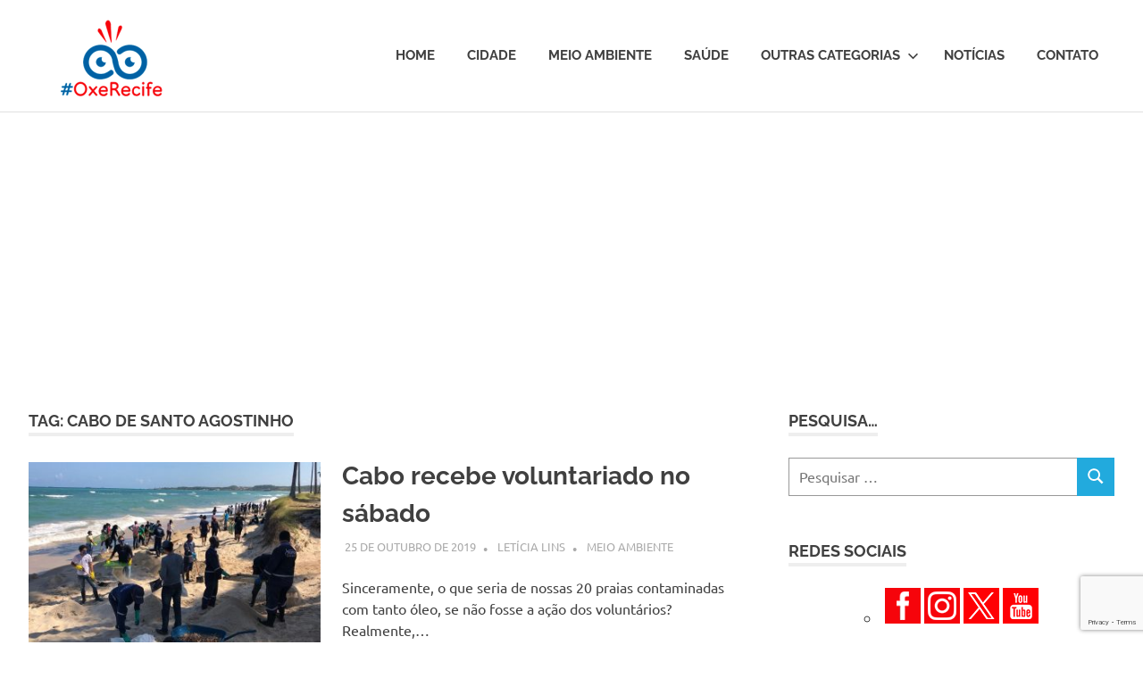

--- FILE ---
content_type: text/html; charset=utf-8
request_url: https://www.google.com/recaptcha/api2/anchor?ar=1&k=6LfxAEwqAAAAAOrXT5jxJgL-g5W0sWRG5WZZGNpW&co=aHR0cHM6Ly9veGVyZWNpZmUuY29tLmJyOjQ0Mw..&hl=en&v=PoyoqOPhxBO7pBk68S4YbpHZ&size=invisible&anchor-ms=20000&execute-ms=30000&cb=6vppbr3j2teq
body_size: 48861
content:
<!DOCTYPE HTML><html dir="ltr" lang="en"><head><meta http-equiv="Content-Type" content="text/html; charset=UTF-8">
<meta http-equiv="X-UA-Compatible" content="IE=edge">
<title>reCAPTCHA</title>
<style type="text/css">
/* cyrillic-ext */
@font-face {
  font-family: 'Roboto';
  font-style: normal;
  font-weight: 400;
  font-stretch: 100%;
  src: url(//fonts.gstatic.com/s/roboto/v48/KFO7CnqEu92Fr1ME7kSn66aGLdTylUAMa3GUBHMdazTgWw.woff2) format('woff2');
  unicode-range: U+0460-052F, U+1C80-1C8A, U+20B4, U+2DE0-2DFF, U+A640-A69F, U+FE2E-FE2F;
}
/* cyrillic */
@font-face {
  font-family: 'Roboto';
  font-style: normal;
  font-weight: 400;
  font-stretch: 100%;
  src: url(//fonts.gstatic.com/s/roboto/v48/KFO7CnqEu92Fr1ME7kSn66aGLdTylUAMa3iUBHMdazTgWw.woff2) format('woff2');
  unicode-range: U+0301, U+0400-045F, U+0490-0491, U+04B0-04B1, U+2116;
}
/* greek-ext */
@font-face {
  font-family: 'Roboto';
  font-style: normal;
  font-weight: 400;
  font-stretch: 100%;
  src: url(//fonts.gstatic.com/s/roboto/v48/KFO7CnqEu92Fr1ME7kSn66aGLdTylUAMa3CUBHMdazTgWw.woff2) format('woff2');
  unicode-range: U+1F00-1FFF;
}
/* greek */
@font-face {
  font-family: 'Roboto';
  font-style: normal;
  font-weight: 400;
  font-stretch: 100%;
  src: url(//fonts.gstatic.com/s/roboto/v48/KFO7CnqEu92Fr1ME7kSn66aGLdTylUAMa3-UBHMdazTgWw.woff2) format('woff2');
  unicode-range: U+0370-0377, U+037A-037F, U+0384-038A, U+038C, U+038E-03A1, U+03A3-03FF;
}
/* math */
@font-face {
  font-family: 'Roboto';
  font-style: normal;
  font-weight: 400;
  font-stretch: 100%;
  src: url(//fonts.gstatic.com/s/roboto/v48/KFO7CnqEu92Fr1ME7kSn66aGLdTylUAMawCUBHMdazTgWw.woff2) format('woff2');
  unicode-range: U+0302-0303, U+0305, U+0307-0308, U+0310, U+0312, U+0315, U+031A, U+0326-0327, U+032C, U+032F-0330, U+0332-0333, U+0338, U+033A, U+0346, U+034D, U+0391-03A1, U+03A3-03A9, U+03B1-03C9, U+03D1, U+03D5-03D6, U+03F0-03F1, U+03F4-03F5, U+2016-2017, U+2034-2038, U+203C, U+2040, U+2043, U+2047, U+2050, U+2057, U+205F, U+2070-2071, U+2074-208E, U+2090-209C, U+20D0-20DC, U+20E1, U+20E5-20EF, U+2100-2112, U+2114-2115, U+2117-2121, U+2123-214F, U+2190, U+2192, U+2194-21AE, U+21B0-21E5, U+21F1-21F2, U+21F4-2211, U+2213-2214, U+2216-22FF, U+2308-230B, U+2310, U+2319, U+231C-2321, U+2336-237A, U+237C, U+2395, U+239B-23B7, U+23D0, U+23DC-23E1, U+2474-2475, U+25AF, U+25B3, U+25B7, U+25BD, U+25C1, U+25CA, U+25CC, U+25FB, U+266D-266F, U+27C0-27FF, U+2900-2AFF, U+2B0E-2B11, U+2B30-2B4C, U+2BFE, U+3030, U+FF5B, U+FF5D, U+1D400-1D7FF, U+1EE00-1EEFF;
}
/* symbols */
@font-face {
  font-family: 'Roboto';
  font-style: normal;
  font-weight: 400;
  font-stretch: 100%;
  src: url(//fonts.gstatic.com/s/roboto/v48/KFO7CnqEu92Fr1ME7kSn66aGLdTylUAMaxKUBHMdazTgWw.woff2) format('woff2');
  unicode-range: U+0001-000C, U+000E-001F, U+007F-009F, U+20DD-20E0, U+20E2-20E4, U+2150-218F, U+2190, U+2192, U+2194-2199, U+21AF, U+21E6-21F0, U+21F3, U+2218-2219, U+2299, U+22C4-22C6, U+2300-243F, U+2440-244A, U+2460-24FF, U+25A0-27BF, U+2800-28FF, U+2921-2922, U+2981, U+29BF, U+29EB, U+2B00-2BFF, U+4DC0-4DFF, U+FFF9-FFFB, U+10140-1018E, U+10190-1019C, U+101A0, U+101D0-101FD, U+102E0-102FB, U+10E60-10E7E, U+1D2C0-1D2D3, U+1D2E0-1D37F, U+1F000-1F0FF, U+1F100-1F1AD, U+1F1E6-1F1FF, U+1F30D-1F30F, U+1F315, U+1F31C, U+1F31E, U+1F320-1F32C, U+1F336, U+1F378, U+1F37D, U+1F382, U+1F393-1F39F, U+1F3A7-1F3A8, U+1F3AC-1F3AF, U+1F3C2, U+1F3C4-1F3C6, U+1F3CA-1F3CE, U+1F3D4-1F3E0, U+1F3ED, U+1F3F1-1F3F3, U+1F3F5-1F3F7, U+1F408, U+1F415, U+1F41F, U+1F426, U+1F43F, U+1F441-1F442, U+1F444, U+1F446-1F449, U+1F44C-1F44E, U+1F453, U+1F46A, U+1F47D, U+1F4A3, U+1F4B0, U+1F4B3, U+1F4B9, U+1F4BB, U+1F4BF, U+1F4C8-1F4CB, U+1F4D6, U+1F4DA, U+1F4DF, U+1F4E3-1F4E6, U+1F4EA-1F4ED, U+1F4F7, U+1F4F9-1F4FB, U+1F4FD-1F4FE, U+1F503, U+1F507-1F50B, U+1F50D, U+1F512-1F513, U+1F53E-1F54A, U+1F54F-1F5FA, U+1F610, U+1F650-1F67F, U+1F687, U+1F68D, U+1F691, U+1F694, U+1F698, U+1F6AD, U+1F6B2, U+1F6B9-1F6BA, U+1F6BC, U+1F6C6-1F6CF, U+1F6D3-1F6D7, U+1F6E0-1F6EA, U+1F6F0-1F6F3, U+1F6F7-1F6FC, U+1F700-1F7FF, U+1F800-1F80B, U+1F810-1F847, U+1F850-1F859, U+1F860-1F887, U+1F890-1F8AD, U+1F8B0-1F8BB, U+1F8C0-1F8C1, U+1F900-1F90B, U+1F93B, U+1F946, U+1F984, U+1F996, U+1F9E9, U+1FA00-1FA6F, U+1FA70-1FA7C, U+1FA80-1FA89, U+1FA8F-1FAC6, U+1FACE-1FADC, U+1FADF-1FAE9, U+1FAF0-1FAF8, U+1FB00-1FBFF;
}
/* vietnamese */
@font-face {
  font-family: 'Roboto';
  font-style: normal;
  font-weight: 400;
  font-stretch: 100%;
  src: url(//fonts.gstatic.com/s/roboto/v48/KFO7CnqEu92Fr1ME7kSn66aGLdTylUAMa3OUBHMdazTgWw.woff2) format('woff2');
  unicode-range: U+0102-0103, U+0110-0111, U+0128-0129, U+0168-0169, U+01A0-01A1, U+01AF-01B0, U+0300-0301, U+0303-0304, U+0308-0309, U+0323, U+0329, U+1EA0-1EF9, U+20AB;
}
/* latin-ext */
@font-face {
  font-family: 'Roboto';
  font-style: normal;
  font-weight: 400;
  font-stretch: 100%;
  src: url(//fonts.gstatic.com/s/roboto/v48/KFO7CnqEu92Fr1ME7kSn66aGLdTylUAMa3KUBHMdazTgWw.woff2) format('woff2');
  unicode-range: U+0100-02BA, U+02BD-02C5, U+02C7-02CC, U+02CE-02D7, U+02DD-02FF, U+0304, U+0308, U+0329, U+1D00-1DBF, U+1E00-1E9F, U+1EF2-1EFF, U+2020, U+20A0-20AB, U+20AD-20C0, U+2113, U+2C60-2C7F, U+A720-A7FF;
}
/* latin */
@font-face {
  font-family: 'Roboto';
  font-style: normal;
  font-weight: 400;
  font-stretch: 100%;
  src: url(//fonts.gstatic.com/s/roboto/v48/KFO7CnqEu92Fr1ME7kSn66aGLdTylUAMa3yUBHMdazQ.woff2) format('woff2');
  unicode-range: U+0000-00FF, U+0131, U+0152-0153, U+02BB-02BC, U+02C6, U+02DA, U+02DC, U+0304, U+0308, U+0329, U+2000-206F, U+20AC, U+2122, U+2191, U+2193, U+2212, U+2215, U+FEFF, U+FFFD;
}
/* cyrillic-ext */
@font-face {
  font-family: 'Roboto';
  font-style: normal;
  font-weight: 500;
  font-stretch: 100%;
  src: url(//fonts.gstatic.com/s/roboto/v48/KFO7CnqEu92Fr1ME7kSn66aGLdTylUAMa3GUBHMdazTgWw.woff2) format('woff2');
  unicode-range: U+0460-052F, U+1C80-1C8A, U+20B4, U+2DE0-2DFF, U+A640-A69F, U+FE2E-FE2F;
}
/* cyrillic */
@font-face {
  font-family: 'Roboto';
  font-style: normal;
  font-weight: 500;
  font-stretch: 100%;
  src: url(//fonts.gstatic.com/s/roboto/v48/KFO7CnqEu92Fr1ME7kSn66aGLdTylUAMa3iUBHMdazTgWw.woff2) format('woff2');
  unicode-range: U+0301, U+0400-045F, U+0490-0491, U+04B0-04B1, U+2116;
}
/* greek-ext */
@font-face {
  font-family: 'Roboto';
  font-style: normal;
  font-weight: 500;
  font-stretch: 100%;
  src: url(//fonts.gstatic.com/s/roboto/v48/KFO7CnqEu92Fr1ME7kSn66aGLdTylUAMa3CUBHMdazTgWw.woff2) format('woff2');
  unicode-range: U+1F00-1FFF;
}
/* greek */
@font-face {
  font-family: 'Roboto';
  font-style: normal;
  font-weight: 500;
  font-stretch: 100%;
  src: url(//fonts.gstatic.com/s/roboto/v48/KFO7CnqEu92Fr1ME7kSn66aGLdTylUAMa3-UBHMdazTgWw.woff2) format('woff2');
  unicode-range: U+0370-0377, U+037A-037F, U+0384-038A, U+038C, U+038E-03A1, U+03A3-03FF;
}
/* math */
@font-face {
  font-family: 'Roboto';
  font-style: normal;
  font-weight: 500;
  font-stretch: 100%;
  src: url(//fonts.gstatic.com/s/roboto/v48/KFO7CnqEu92Fr1ME7kSn66aGLdTylUAMawCUBHMdazTgWw.woff2) format('woff2');
  unicode-range: U+0302-0303, U+0305, U+0307-0308, U+0310, U+0312, U+0315, U+031A, U+0326-0327, U+032C, U+032F-0330, U+0332-0333, U+0338, U+033A, U+0346, U+034D, U+0391-03A1, U+03A3-03A9, U+03B1-03C9, U+03D1, U+03D5-03D6, U+03F0-03F1, U+03F4-03F5, U+2016-2017, U+2034-2038, U+203C, U+2040, U+2043, U+2047, U+2050, U+2057, U+205F, U+2070-2071, U+2074-208E, U+2090-209C, U+20D0-20DC, U+20E1, U+20E5-20EF, U+2100-2112, U+2114-2115, U+2117-2121, U+2123-214F, U+2190, U+2192, U+2194-21AE, U+21B0-21E5, U+21F1-21F2, U+21F4-2211, U+2213-2214, U+2216-22FF, U+2308-230B, U+2310, U+2319, U+231C-2321, U+2336-237A, U+237C, U+2395, U+239B-23B7, U+23D0, U+23DC-23E1, U+2474-2475, U+25AF, U+25B3, U+25B7, U+25BD, U+25C1, U+25CA, U+25CC, U+25FB, U+266D-266F, U+27C0-27FF, U+2900-2AFF, U+2B0E-2B11, U+2B30-2B4C, U+2BFE, U+3030, U+FF5B, U+FF5D, U+1D400-1D7FF, U+1EE00-1EEFF;
}
/* symbols */
@font-face {
  font-family: 'Roboto';
  font-style: normal;
  font-weight: 500;
  font-stretch: 100%;
  src: url(//fonts.gstatic.com/s/roboto/v48/KFO7CnqEu92Fr1ME7kSn66aGLdTylUAMaxKUBHMdazTgWw.woff2) format('woff2');
  unicode-range: U+0001-000C, U+000E-001F, U+007F-009F, U+20DD-20E0, U+20E2-20E4, U+2150-218F, U+2190, U+2192, U+2194-2199, U+21AF, U+21E6-21F0, U+21F3, U+2218-2219, U+2299, U+22C4-22C6, U+2300-243F, U+2440-244A, U+2460-24FF, U+25A0-27BF, U+2800-28FF, U+2921-2922, U+2981, U+29BF, U+29EB, U+2B00-2BFF, U+4DC0-4DFF, U+FFF9-FFFB, U+10140-1018E, U+10190-1019C, U+101A0, U+101D0-101FD, U+102E0-102FB, U+10E60-10E7E, U+1D2C0-1D2D3, U+1D2E0-1D37F, U+1F000-1F0FF, U+1F100-1F1AD, U+1F1E6-1F1FF, U+1F30D-1F30F, U+1F315, U+1F31C, U+1F31E, U+1F320-1F32C, U+1F336, U+1F378, U+1F37D, U+1F382, U+1F393-1F39F, U+1F3A7-1F3A8, U+1F3AC-1F3AF, U+1F3C2, U+1F3C4-1F3C6, U+1F3CA-1F3CE, U+1F3D4-1F3E0, U+1F3ED, U+1F3F1-1F3F3, U+1F3F5-1F3F7, U+1F408, U+1F415, U+1F41F, U+1F426, U+1F43F, U+1F441-1F442, U+1F444, U+1F446-1F449, U+1F44C-1F44E, U+1F453, U+1F46A, U+1F47D, U+1F4A3, U+1F4B0, U+1F4B3, U+1F4B9, U+1F4BB, U+1F4BF, U+1F4C8-1F4CB, U+1F4D6, U+1F4DA, U+1F4DF, U+1F4E3-1F4E6, U+1F4EA-1F4ED, U+1F4F7, U+1F4F9-1F4FB, U+1F4FD-1F4FE, U+1F503, U+1F507-1F50B, U+1F50D, U+1F512-1F513, U+1F53E-1F54A, U+1F54F-1F5FA, U+1F610, U+1F650-1F67F, U+1F687, U+1F68D, U+1F691, U+1F694, U+1F698, U+1F6AD, U+1F6B2, U+1F6B9-1F6BA, U+1F6BC, U+1F6C6-1F6CF, U+1F6D3-1F6D7, U+1F6E0-1F6EA, U+1F6F0-1F6F3, U+1F6F7-1F6FC, U+1F700-1F7FF, U+1F800-1F80B, U+1F810-1F847, U+1F850-1F859, U+1F860-1F887, U+1F890-1F8AD, U+1F8B0-1F8BB, U+1F8C0-1F8C1, U+1F900-1F90B, U+1F93B, U+1F946, U+1F984, U+1F996, U+1F9E9, U+1FA00-1FA6F, U+1FA70-1FA7C, U+1FA80-1FA89, U+1FA8F-1FAC6, U+1FACE-1FADC, U+1FADF-1FAE9, U+1FAF0-1FAF8, U+1FB00-1FBFF;
}
/* vietnamese */
@font-face {
  font-family: 'Roboto';
  font-style: normal;
  font-weight: 500;
  font-stretch: 100%;
  src: url(//fonts.gstatic.com/s/roboto/v48/KFO7CnqEu92Fr1ME7kSn66aGLdTylUAMa3OUBHMdazTgWw.woff2) format('woff2');
  unicode-range: U+0102-0103, U+0110-0111, U+0128-0129, U+0168-0169, U+01A0-01A1, U+01AF-01B0, U+0300-0301, U+0303-0304, U+0308-0309, U+0323, U+0329, U+1EA0-1EF9, U+20AB;
}
/* latin-ext */
@font-face {
  font-family: 'Roboto';
  font-style: normal;
  font-weight: 500;
  font-stretch: 100%;
  src: url(//fonts.gstatic.com/s/roboto/v48/KFO7CnqEu92Fr1ME7kSn66aGLdTylUAMa3KUBHMdazTgWw.woff2) format('woff2');
  unicode-range: U+0100-02BA, U+02BD-02C5, U+02C7-02CC, U+02CE-02D7, U+02DD-02FF, U+0304, U+0308, U+0329, U+1D00-1DBF, U+1E00-1E9F, U+1EF2-1EFF, U+2020, U+20A0-20AB, U+20AD-20C0, U+2113, U+2C60-2C7F, U+A720-A7FF;
}
/* latin */
@font-face {
  font-family: 'Roboto';
  font-style: normal;
  font-weight: 500;
  font-stretch: 100%;
  src: url(//fonts.gstatic.com/s/roboto/v48/KFO7CnqEu92Fr1ME7kSn66aGLdTylUAMa3yUBHMdazQ.woff2) format('woff2');
  unicode-range: U+0000-00FF, U+0131, U+0152-0153, U+02BB-02BC, U+02C6, U+02DA, U+02DC, U+0304, U+0308, U+0329, U+2000-206F, U+20AC, U+2122, U+2191, U+2193, U+2212, U+2215, U+FEFF, U+FFFD;
}
/* cyrillic-ext */
@font-face {
  font-family: 'Roboto';
  font-style: normal;
  font-weight: 900;
  font-stretch: 100%;
  src: url(//fonts.gstatic.com/s/roboto/v48/KFO7CnqEu92Fr1ME7kSn66aGLdTylUAMa3GUBHMdazTgWw.woff2) format('woff2');
  unicode-range: U+0460-052F, U+1C80-1C8A, U+20B4, U+2DE0-2DFF, U+A640-A69F, U+FE2E-FE2F;
}
/* cyrillic */
@font-face {
  font-family: 'Roboto';
  font-style: normal;
  font-weight: 900;
  font-stretch: 100%;
  src: url(//fonts.gstatic.com/s/roboto/v48/KFO7CnqEu92Fr1ME7kSn66aGLdTylUAMa3iUBHMdazTgWw.woff2) format('woff2');
  unicode-range: U+0301, U+0400-045F, U+0490-0491, U+04B0-04B1, U+2116;
}
/* greek-ext */
@font-face {
  font-family: 'Roboto';
  font-style: normal;
  font-weight: 900;
  font-stretch: 100%;
  src: url(//fonts.gstatic.com/s/roboto/v48/KFO7CnqEu92Fr1ME7kSn66aGLdTylUAMa3CUBHMdazTgWw.woff2) format('woff2');
  unicode-range: U+1F00-1FFF;
}
/* greek */
@font-face {
  font-family: 'Roboto';
  font-style: normal;
  font-weight: 900;
  font-stretch: 100%;
  src: url(//fonts.gstatic.com/s/roboto/v48/KFO7CnqEu92Fr1ME7kSn66aGLdTylUAMa3-UBHMdazTgWw.woff2) format('woff2');
  unicode-range: U+0370-0377, U+037A-037F, U+0384-038A, U+038C, U+038E-03A1, U+03A3-03FF;
}
/* math */
@font-face {
  font-family: 'Roboto';
  font-style: normal;
  font-weight: 900;
  font-stretch: 100%;
  src: url(//fonts.gstatic.com/s/roboto/v48/KFO7CnqEu92Fr1ME7kSn66aGLdTylUAMawCUBHMdazTgWw.woff2) format('woff2');
  unicode-range: U+0302-0303, U+0305, U+0307-0308, U+0310, U+0312, U+0315, U+031A, U+0326-0327, U+032C, U+032F-0330, U+0332-0333, U+0338, U+033A, U+0346, U+034D, U+0391-03A1, U+03A3-03A9, U+03B1-03C9, U+03D1, U+03D5-03D6, U+03F0-03F1, U+03F4-03F5, U+2016-2017, U+2034-2038, U+203C, U+2040, U+2043, U+2047, U+2050, U+2057, U+205F, U+2070-2071, U+2074-208E, U+2090-209C, U+20D0-20DC, U+20E1, U+20E5-20EF, U+2100-2112, U+2114-2115, U+2117-2121, U+2123-214F, U+2190, U+2192, U+2194-21AE, U+21B0-21E5, U+21F1-21F2, U+21F4-2211, U+2213-2214, U+2216-22FF, U+2308-230B, U+2310, U+2319, U+231C-2321, U+2336-237A, U+237C, U+2395, U+239B-23B7, U+23D0, U+23DC-23E1, U+2474-2475, U+25AF, U+25B3, U+25B7, U+25BD, U+25C1, U+25CA, U+25CC, U+25FB, U+266D-266F, U+27C0-27FF, U+2900-2AFF, U+2B0E-2B11, U+2B30-2B4C, U+2BFE, U+3030, U+FF5B, U+FF5D, U+1D400-1D7FF, U+1EE00-1EEFF;
}
/* symbols */
@font-face {
  font-family: 'Roboto';
  font-style: normal;
  font-weight: 900;
  font-stretch: 100%;
  src: url(//fonts.gstatic.com/s/roboto/v48/KFO7CnqEu92Fr1ME7kSn66aGLdTylUAMaxKUBHMdazTgWw.woff2) format('woff2');
  unicode-range: U+0001-000C, U+000E-001F, U+007F-009F, U+20DD-20E0, U+20E2-20E4, U+2150-218F, U+2190, U+2192, U+2194-2199, U+21AF, U+21E6-21F0, U+21F3, U+2218-2219, U+2299, U+22C4-22C6, U+2300-243F, U+2440-244A, U+2460-24FF, U+25A0-27BF, U+2800-28FF, U+2921-2922, U+2981, U+29BF, U+29EB, U+2B00-2BFF, U+4DC0-4DFF, U+FFF9-FFFB, U+10140-1018E, U+10190-1019C, U+101A0, U+101D0-101FD, U+102E0-102FB, U+10E60-10E7E, U+1D2C0-1D2D3, U+1D2E0-1D37F, U+1F000-1F0FF, U+1F100-1F1AD, U+1F1E6-1F1FF, U+1F30D-1F30F, U+1F315, U+1F31C, U+1F31E, U+1F320-1F32C, U+1F336, U+1F378, U+1F37D, U+1F382, U+1F393-1F39F, U+1F3A7-1F3A8, U+1F3AC-1F3AF, U+1F3C2, U+1F3C4-1F3C6, U+1F3CA-1F3CE, U+1F3D4-1F3E0, U+1F3ED, U+1F3F1-1F3F3, U+1F3F5-1F3F7, U+1F408, U+1F415, U+1F41F, U+1F426, U+1F43F, U+1F441-1F442, U+1F444, U+1F446-1F449, U+1F44C-1F44E, U+1F453, U+1F46A, U+1F47D, U+1F4A3, U+1F4B0, U+1F4B3, U+1F4B9, U+1F4BB, U+1F4BF, U+1F4C8-1F4CB, U+1F4D6, U+1F4DA, U+1F4DF, U+1F4E3-1F4E6, U+1F4EA-1F4ED, U+1F4F7, U+1F4F9-1F4FB, U+1F4FD-1F4FE, U+1F503, U+1F507-1F50B, U+1F50D, U+1F512-1F513, U+1F53E-1F54A, U+1F54F-1F5FA, U+1F610, U+1F650-1F67F, U+1F687, U+1F68D, U+1F691, U+1F694, U+1F698, U+1F6AD, U+1F6B2, U+1F6B9-1F6BA, U+1F6BC, U+1F6C6-1F6CF, U+1F6D3-1F6D7, U+1F6E0-1F6EA, U+1F6F0-1F6F3, U+1F6F7-1F6FC, U+1F700-1F7FF, U+1F800-1F80B, U+1F810-1F847, U+1F850-1F859, U+1F860-1F887, U+1F890-1F8AD, U+1F8B0-1F8BB, U+1F8C0-1F8C1, U+1F900-1F90B, U+1F93B, U+1F946, U+1F984, U+1F996, U+1F9E9, U+1FA00-1FA6F, U+1FA70-1FA7C, U+1FA80-1FA89, U+1FA8F-1FAC6, U+1FACE-1FADC, U+1FADF-1FAE9, U+1FAF0-1FAF8, U+1FB00-1FBFF;
}
/* vietnamese */
@font-face {
  font-family: 'Roboto';
  font-style: normal;
  font-weight: 900;
  font-stretch: 100%;
  src: url(//fonts.gstatic.com/s/roboto/v48/KFO7CnqEu92Fr1ME7kSn66aGLdTylUAMa3OUBHMdazTgWw.woff2) format('woff2');
  unicode-range: U+0102-0103, U+0110-0111, U+0128-0129, U+0168-0169, U+01A0-01A1, U+01AF-01B0, U+0300-0301, U+0303-0304, U+0308-0309, U+0323, U+0329, U+1EA0-1EF9, U+20AB;
}
/* latin-ext */
@font-face {
  font-family: 'Roboto';
  font-style: normal;
  font-weight: 900;
  font-stretch: 100%;
  src: url(//fonts.gstatic.com/s/roboto/v48/KFO7CnqEu92Fr1ME7kSn66aGLdTylUAMa3KUBHMdazTgWw.woff2) format('woff2');
  unicode-range: U+0100-02BA, U+02BD-02C5, U+02C7-02CC, U+02CE-02D7, U+02DD-02FF, U+0304, U+0308, U+0329, U+1D00-1DBF, U+1E00-1E9F, U+1EF2-1EFF, U+2020, U+20A0-20AB, U+20AD-20C0, U+2113, U+2C60-2C7F, U+A720-A7FF;
}
/* latin */
@font-face {
  font-family: 'Roboto';
  font-style: normal;
  font-weight: 900;
  font-stretch: 100%;
  src: url(//fonts.gstatic.com/s/roboto/v48/KFO7CnqEu92Fr1ME7kSn66aGLdTylUAMa3yUBHMdazQ.woff2) format('woff2');
  unicode-range: U+0000-00FF, U+0131, U+0152-0153, U+02BB-02BC, U+02C6, U+02DA, U+02DC, U+0304, U+0308, U+0329, U+2000-206F, U+20AC, U+2122, U+2191, U+2193, U+2212, U+2215, U+FEFF, U+FFFD;
}

</style>
<link rel="stylesheet" type="text/css" href="https://www.gstatic.com/recaptcha/releases/PoyoqOPhxBO7pBk68S4YbpHZ/styles__ltr.css">
<script nonce="gAs1V5PpYNACfbWo_l2qgQ" type="text/javascript">window['__recaptcha_api'] = 'https://www.google.com/recaptcha/api2/';</script>
<script type="text/javascript" src="https://www.gstatic.com/recaptcha/releases/PoyoqOPhxBO7pBk68S4YbpHZ/recaptcha__en.js" nonce="gAs1V5PpYNACfbWo_l2qgQ">
      
    </script></head>
<body><div id="rc-anchor-alert" class="rc-anchor-alert"></div>
<input type="hidden" id="recaptcha-token" value="[base64]">
<script type="text/javascript" nonce="gAs1V5PpYNACfbWo_l2qgQ">
      recaptcha.anchor.Main.init("[\x22ainput\x22,[\x22bgdata\x22,\x22\x22,\[base64]/[base64]/[base64]/ZyhXLGgpOnEoW04sMjEsbF0sVywwKSxoKSxmYWxzZSxmYWxzZSl9Y2F0Y2goayl7RygzNTgsVyk/[base64]/[base64]/[base64]/[base64]/[base64]/[base64]/[base64]/bmV3IEJbT10oRFswXSk6dz09Mj9uZXcgQltPXShEWzBdLERbMV0pOnc9PTM/bmV3IEJbT10oRFswXSxEWzFdLERbMl0pOnc9PTQ/[base64]/[base64]/[base64]/[base64]/[base64]\\u003d\x22,\[base64]\\u003d\\u003d\x22,\x22DSPCpkMPwpbCj8KHfcKCIG7CjsKGwp48w43DmzRLwo9SIgbCmUnCgDZAwqsBwrxdw5ZHYEXCh8Kgw6MDXgxsaH4AbnxRdsOEWAISw5N1w5/CucO9wrlIAGN8w7MHLB9PwovDq8OiJ1TCgXBqCsKyRlpoccOnw67DmcOswpw5FMKMT3YjFsK3UsOfwogPQMKbRzbCs8KdwrTDqsOgJ8O5dwTDm8Kmw4bCiyXDscKlw5dhw4oDwqvDmsKfw6AHLD8weMKfw54dw6/ClAMYwq44Q8Oyw78YwqwXLMOUWcKkw6bDoMKWS8KMwrABw7fDgcK9MiYjL8K5HhLCj8O8wrhPw55Fwqokwq7DrsO2QcKXw5DCscKLwq0xU3TDkcKNw6jCq8KMFBNsw7DDocKZPUHCrMObwpbDvcOpw6XCgsOuw402w7/[base64]/DpsOXwrwSRjjDhhwJG8OwSsORw4UTwrrCpMOhK8ORw7fDq2bDsSrCslbCtHvDrsKSBFnDqQpnMUDChsOnwpnDl8Klwq/CoMONwprDkCVHeCx8wrHDrxlkc2oSGkspUsOxwobClRE3wo/Dnz1YwrBHRMKeHsOrwqXChcOpRgnDn8KHEVI+wq3DicOHUxkFw49fWcOqwp3Dl8ODwqc7w7Frw5/Cl8KkIMO0K1gyLcOkwpszwrDCucKATMOXwrfDjHzDtsK7dcKiUcK0w45Lw4XDhQ5Aw5LDnsO0w73DklHClMONdsK6OH9UMwoFZxNrw4toc8KGIMO2w4DClsOBw7PDqwnDvsKuAlnCsELCtsOKwrR0GwEwwr10w6VSw43CscOxw6rDu8KZdsOiE3UVw5gQwrZ2wrQNw7/DpsOxbRzCjsKNfmnCtgzDswrDvcOPwqLCsMOne8KyR8O+w78pP8OtG8KAw4MORGbDo17Dn8Ojw53Di3ICN8Kjw7wGQ1sTXzMQw6HCq1jCn3IwPnzDqULCj8Kkw6HDhcOGw6/CoXhlwr7DsEHDocOdw57DvnV6w7VYIsOyw7LCl0kOwo/DtMKKw6pJwofDrlXDpk3DuFXCisOfwo/[base64]/CisKIejc+c8Oaw5vDj8OgHWRLwqfDoz7DscKVwqvCv8Kgw48BwpfCuyAUw597wr1Ew50WZS7CisK1woMWwqR4AHg6w4YsAcO/w5fDjQ1zEcO2esKSG8KTw6fDucOZIMKacsO0w5HCpw/[base64]/ChiYpZMKbFDVsZVXCn8K1GRIgwp3Dh8OeOcOOw7rClToMJsKPYMKFw6HCq3AKBkvCijttb8KlE8K2w6xTJkHCu8OfDAVBYxx7aGZAVsOFIG3Cmx/DjVszwrrCiHFuw6NgwrrClkvDuClhKWDDv8K0ZE7DjzMpwpvDmhrCqcOSVcKhETh3wrTDsgjCskNwwqPCo8KRCsOGEcKdwqrDpMKuYGVta0rCg8OkRAXDqcKgSsK3ScKYEDjCqnBrwpTCgC/CmwXDuzUGwrvDq8KlwpbDimJmRsKYw5hlK1M7wp4Ow5J0AcO0wqJzwqoJIlMgwpNbRsKvw4XDkcOjw7ZxM8O6w7TCkcOWw7B4TCPCqcKmFsKdTg7CnCkWwpTCqB3CrQMBwpnDlMOCVcK/HBXDmsK1w5A5ccOuw7/[base64]/Z8KXYlfDvcKZREjDlMKpw55qBF91KMOPM8KJGj95EXPDukbCsA88w6bDqsKgwoNIcQDCrWtwP8K/w7/CnAPCikPCgsKqUMKiwpgONsKRFUoRw7xrCMOtOT1PwpfDh0YbUkUFw5PDjkIEwoITw54yUXQ3esKXw5Byw4VBc8Kjw7QOHsKrLsKFABrDnsOUTx1sw4zCp8ObUiosEx7Dm8ODw7V7Cxwnw7YawrTDpsKDSsOmw6kXw6nDjlXDq8O2wprDu8OZcsOaGsOTw7/DhMKFbsKdasKiwpTDnWPDoH/Ci2RtPxHDpsOnwo/[base64]/CqsKNWMOLwoDDvF/Chm3CgsOxwqQ+aTVxw60HCMKOMsOSwpTDjnkxO8KQwppPc8OEwoXDog3DjU7Cmh4iU8Osw4EawrtCwqBRKkDCuMOIfX9rO8KlT24EwoshP2rCh8KAwos/UMKQwpU1wojCmsKUw6ARwqDCsjLDlMKowrs9w7XCicKwwqxhwpcZcsKoOMKhLDZzwr3Dn8K+wqfCsEjDnUMNwpLDlzoya8KCXWIlw6BcwpQMDE/CuTZZwrF5w7nClsOOwoPDgmQ1JcKiwqHDv8KbMcOhbsOvwrVSw6XCkcKOR8KWa8O/YsOFLBjCmkpMw6DDmsOxw7DDqGbCksKjw4RvDVDDoXNowr9TTXHCvA7DqsOWWnJydMOYc8Obw4zDl35nwqrCrzHDvB7Do8O3woIxU1LCtcKpTE5ywrJmwpQww6/CuMK0VBtDwqfCocKpw5U9T3nDr8Oxw7vCs31Hw4fDpcKbIjlPecOqFsOtw5zDoTDDjsOhwrrCqsOYOMO1RMK8UcOvw4TCqhbDv29Dwp3Ct0dEfjh+wqYESG0kwrHCh0vDucO/BsOQdcOZYMOOwqzCo8K/ZcO1w7rChcOTZMOKw4bDncKGOwPDgTDCvVjDiA9wbQsAwpDDoi3Cu8Orw6fCscOpw7FANMKRwpV9ETR8wqx3w4NgwrHDoUIOwqTCvjssTsOVwr7Cr8OIb2vChsOeLcOBRsKNCAwqSk/[base64]/DlT/CsxfDhz12wqNzwr3DnCXCsihPXcOfw6nDvG/DuMKcPxHCnjpgwprDq8Oxwqlhwp8YWsOJwonDvcOrfzkOTWzCjX4nwqwyw4cHE8K2wpDDr8OWw7wuw4ECZz4FcU7Ch8KPABnCnMK/T8ODDj/DnsONwpXDucO+FMKSwoRbTFVJwoHCtsKfA33CnMKnwobCt8OLw4USKcOSO3QrDh9/SMOjKcKcacOpBSDClT/Cu8O6w6d9GnrCjcOnwojDimNEDsOYwphew7drw4IfwrrCsU0IWmTDtUvDr8O2G8O9woVUwoHDpsOpw43Cj8OSFiBlRWvDuUcjwpXCuiQEKcK/McO1w6/CncOZwoLDgMKTwpNzfsKrwp7DrcKUUMKZw44aJ8Oiw6LDssOtd8KVFBTDjSPDjMOjw6p8eE0CUsK8w77DosK1wpxdwqdXw5QMwpRhwpxSw69ECMKkL1o/wqfCqMO6wpfCmMK3STMWwr/CvsO/w7UaUQnCqsOtwoQmGsKbfhpeCsK9IQBKw7x/G8OYJwB/WcKLwrtKE8K3GDbCi3RHw5BlwqfCjsKiw7DCr2XCu8KaP8Kjw6HCpMK2ewjDl8K0woLCnRvCkyYbw5jDolwHwp1NPBTCicKjw4bDpxLCrEPCpMK8wrtmw7ASw6U6wqYfwpPDgjluD8OJd8Okw6HCpRVAw6V6wrE2LcOiwrzDjjHCnsK/[base64]/wrDCncKveUTDnwp7w73Cu10MPlFcH8K5asOGcHFGwr7Dm34XwqnCmwBie8KxYQzDnsK6wqkYwp1LwrsAw4HCvMKnwo/Di0DDh05JwrVYHcODQUjDp8O4LMOKLlXCnyklw5vCqU7Cv8Osw7rCmFVrCCjCnMO3wp1lTMOUwrpnwqbCr2PDvgclw7w3w4MYwpXDpCtcw6gvFsKNcSNlSTnDvMOqYUfChsOgwrxhwq1zw6jCt8OQw4Q2bsOJwrFZchLDn8Kyw7MswoM8esO3wp9HccK+wp/CmWXDhkfCg8O6wqZ8V3YOw6ZUU8KYVHoPwrEmCsKxwqbCpmNDFcK4XsKuYMO+ScOsPDTDuGLDp8KVacKbEklCw45dA37DpcKuwr1tcMKybsO8w7fCoSzCjSnDmDx/[base64]/Cj8OKLMOyBMKiDsKzJlJwwqXDgBzCnjzCpxzCtnDDusKlf8OgAUEXLRJ/[base64]/[base64]/[base64]/CklzDpjQ6wpECCMOMw6cRwrUcPXbCvMKEw5sSwpXDugrCr3JIOF7DhcOnKQIawoc7wrZzUTvDmkzDgMOKw5MqwqvCnFsXw6MAwrpvAEjCusKCwq8mwoYnwoRJwoxIw5NuwqxAbQMiwrfCqRvDlcKiwpbDuGsBHcKsw4/[base64]/w5fDncOYwopSw5PCvMOAwoTDv8KZOFvDkUjCq2vCp13Cq8K1MG/Djys4X8OawpoRGMOvf8OWw4wyw4LDjV3Dvj4fw4TCgMKew6FTWsK7GzQ2HcOgIAPChgTDiMO5UgEbI8KaVmNdwpNnUTbDu04TMlLDocOMwqg0cmzCuHTCtk/Donccw4xQw4TDpMKEw57Cl8KKw7bDukXCp8KCAVLCicO4LcK1wqN/CcKGQsOpw49ow440LCHDpiHDpnc9TcKjCjvChj/[base64]/DisOwBsO3w6jCnyx/X8K2aFPDoXjCh0cIw4cPDcO4cMOdw4vCnzvDiHAZMsKuw7N/YsO/wr7CpsKJwqBnLT0MwovCncOHbhZvUz7CgScSbsOFaMKBJ1MNwrrDmQfDpcKIS8OwVsKbIsONVsK0LMO1wrFxwq5/PDDClws/FDrDkyfDggsSwpMeIipLfQsGHSXCm8K/U8OTKMKxw5/DgyHCgWLDmMOcwofCl1hLwpPCmsOlw6hdF8KmTsK8wpDCuh/CvgXCgAIPeMKFUk7DgT5VG8Kuw5E3w6hVb8KnPQImw7fDhAtBfVoFw5LDicKdeTLCi8OUwqbDo8OCw40FAnR7w5bCgMK5w5tmDcKmw4zDiMKcIcKEw5jCn8Kww7DCkBBvbcKkwpBywqVYIMKEw5rCgsKINnHCgMOna37CpcOpUm3CjsK6wq/[base64]/woTDuHxtBEvDvE3Cv8Kcw59hw4VrPcKow6TDknjCrsOXwr4Ew7XDo8O2wrTDgCfDmsKxw6M4T8OkKAvCiMOVwoNXTnlvw6AmT8Orw4TCqW/[base64]/CgsOMRzrDkcOdHljCnwnDqlnCoQXDgyrDqi8kw6fCq8OLWsOiw7wtwrpEw5zCjMOWEV11dDZVwr/DhcKOwpIow4zCt37CsD4wRmrCg8KCehLDlsOOHh3DuMOGWlXDmWnDrcOEJC7Cmy3Dq8K4wotaKsOTGndAw7oJwrfCusKswohCFQdyw5HDmsKHZ8OtwpXDkMKyw4dpwqszGQRJGi3Dq8KIVmTDqsOzwobCiGTCig/ChMKoJMOFw6F9wq7CkVpeEyUOw53CgwnDmMKqw5/CkEggwqtLw6NYMcOnw5fDq8KBK8KxwpQjw714w61SXm9YQS/CiFjCgmrCtsOoRMKkWSsMw4FfNcOqLgJaw7nCv8OER3fCosKOGG1nFsK/UMOgGGTDgEAQw61BPC/DiSkoPTvCocOyMMOmw5rCmHsrw5gew7kywqPDnxEuwqjDk8O/w5VRwoHDr8Kew55FXsOxw5vCpT86P8OhFMOLXDA7w7gBCBnDmsOle8KNw7hIY8KBVyTDqmjDu8KQwrfCs8KGwr5NDsKke8KPwq7DmsOBw7taw4HCuw7Ct8KgwokUYB1LBDwBwqfCkcKnWsKdQ8K/EG/CoTLCh8OVw4QLwoZfLMOXVA9Dw7jCi8KwYHFEbRPCssKVDWHDm2VnWMOUGcKuRAMcwqTDjsO4wrfDuWgjW8Omw7/DmsKow6FIw7RKw6N9wpHDg8OMHsOACsOhw6VNw5EaO8KdEXAGwo/CvWQQw57CqyEDwpTDukvCkn1Ow7LCssORwplPNQ/DkcOPw6UrK8OYR8KIw4UVf8OiA1RnWE7DpsK1e8OhIcOrG1FATcOPasKHBmhlNTHDgMOrw5RsYsKdRlpSGTFtw4TClsKwUkPDkHTDvnDDn3jCjMKFwpVscsO6wqPClzjCv8OgSAbDk0sCXiBCUsKuSMOgSSPDhANCw6gaAHfDvcKtw6/DkMOpeltZw5/Dl0ARaBPCp8OnwoDCscO1wp3DjcK1wqDCgsOjwrlhMHfDs8KsaGI+DsK/wpIYw5jChMOMwqPCtRXCl8KIw6jDoMKHwr0tOcOeA27CjMKaWsKtHsOTw7rDpUl4wpMIw4AaCcK/VAjDocKZwr/CjVfCvcKOwrXCtMOREjJ0w6DDocKmw7LDrjh+w59dbsOXwr4sIsOewo9/wr56fH5adW/DkSRfRVtNwr0+wr/[base64]/Dr08xG2MGAMKyKAHCvsKPw6bDicOlcWXCl8KrCyfDu8ObMGzDtmFIwojCiS4lworDjGlaOEzCmMO8MXZaTCNHw4zDs2pfVyQWwqIWLsO4wqgKC8O3wr8Gw40EYcOZw4jDkSkfwoXDhG/Ch8OIUFTDuMKnVMOjbcK/w5vDtsKkKF4Kw7zDnChdHcKvwpoSbn/Dqy8ew51pPmdQw5TCiGlXw7LDoMKdYcKJwpnDmhrCuXslwoPDkSN1Ux1eHQDCkD9zK8KDVS3DrcOUwph+WSldwpMGwpEVDAvCrcKmUXNNF2gUwr3CucOpMyXCrGbCpn4aUsOTc8Kzwp4Tw7nCscO1w6LCs8OKw64NGcK0wpdNGcKNw7TCmnPCi8OewrbCk35Xw4/DnU/CtzPCnMOTZDzDmmlbw4/DmAs9w6TDocKuw4PDkzDCpsOJwpVFwpTDnAnCrMKwNB0Pw7DDohPDg8KHVcKMS8OrGlbCm0JwMsK2WsOlGjrCpsOFwotOOn3DrGIiScKHw4PDr8K1OsOaEsOMPcOpw6vCix/Dug/CoMKdbsKaw5Fzwp3Cm01/d0HDiS3CkmhMSgxrwq3DhHzCnsK5KRPCg8O4a8Kbb8O/SmnCqMK0wprDsMKpCRzCgWLDsE0Tw4DCoMKow5bCscKXwplYHi3ChsK6wrNTN8O1w6HDgRbDmcOmwpzCkENxT8O1wrY8D8KWwonCsXoqL1HDsxQ1w7nDgsK1w50BQzTDjgx+w5rCnHIDP3nDuX5yUsOWwqFrI8OzQQ9xw7rCmsKpw4XDg8OKw6XDjXjDkcKLwpzCkU/DjcOdw6fChcKnw4F7FX3DpMKzw7vDh8OtPA0kK0XDvcOmwo09X8OrYcO+w5hXW8Kgw5p+wrbCosOmwoDChcKTw4rDnlvDnn7CmQHCnMKlD8KtV8OCaMORw5PDgMOVAFvCqBNxwpIMwqo3w4zCgsKHwot/[base64]/CpCAewqN/O8KkIcK6OsKQJcOHfhnCnMOMwq4CdRjDvgZhwq/Crytiw7xKZ2F+wqonw4RKw57CkcKBfsKEZyhNw5IVFcK4wqLCksOkd0zDpWYMw5Znw5jDs8OvPXDDg8OAUkTCvsK0woPDs8O6wqXCnMOeWcOOLATDicKfD8Ogwqw4R0XCi8OTwpU/[base64]/[base64]/CiMKYDsO7w5nCkAR3w7srPSbDlTPCugpYJMKhaUPDiR/DtxTDjMKxSMO7QmzDisKXDCAMKcKSdVXChMKabsOqb8OYwodtRCTCm8KoLsONOcOhwofDq8KuwoTDrynCtxgBMMOHMmTDtMKEwoUXwqrCo8KGwo/CgSI5wpsQwpjCoGjDlQVuCAxvFsOXw6XDtsOyAsKpRsOWTcKATh8DVBJWEcKTwqdAah3DhsKiwo7Cg314w4nCr1xIKMKBai/[base64]/Dg8KHw5FrIMONB8Orwr5hXUvCpkoobMOpwrorwpTDuHvDl2bDgMOfwoHCiGvCp8K5w4rDiMKtQzxvKMKDwrPCl8OqF3jDmH/CqcKyCFHCncKEecKgwpLDlXvDoMOUw6/CsjN5wpQrw4jDk8ODwrfDsDZwYhTCjnjDk8KpIsKRDwtDPFQNccK+wqdwwr7Cn1Mkw6Vsw4dqHEtfw7oCFyvCv33CnzxrwrZJw5zClsK9ZsOmSVkpwqDCmMKXLjxVwo40w5pMTyTDncOTw7s+YcO1w5rDhQAGasO1wrrDuVtzwqVvC8Oif3XCkWvCvMOCw4R/w6rCosK+wq3CtMK9dC3DvsOKw6syJsOHwpDDqid5wrUuGSYUwoxiw7/DusOPShllw5FEw5fCnsKSJcKNwo90w4EuXsKMwp4Ow4bCkEB9exAvwrpkw7zDtMOhw7DCg1NYw7Jsw6XDp1DDuMOcwp0facO5HiDChE0qcW3DgsOJJMOrw61eWHTCoUQPWsOrw7DCuMKZw5fCksKDwq/CiMOPLFbCmsKMccKgwoLChwFcE8Ohw6zCpcKJwp3CvW3Cj8OjPxJwQ8KbHcKabX1cZsOTNV7ClsKlDQw9w44pR2FWwqrChsOOw7/DjMODeDFEw6AUwoUnw4fDtzxywpUMwrTDucOMYsKawo/CgQfCgMO2JxEIUsKxw73Cv3sWYSnDu3/[base64]/Cgi8GakNoMAzCv35dw6fDok/DgQvDncK9w5nDsXQ6woxRbMOow5fDi8K2wojCh0IKw7RYw47DisKHBDQFwpHDlcKuwoPCnArCvcOqJQhYwoV9a0sOw6/[base64]/DlMONwqvDmcOKwodfRMKiJXgYw7clw6lZw5zDgT8dEcOvwo/[base64]/JhphegnDvMK7w5fCucO/wobCoV/[base64]/e8OMA8OUwpc7MngRR8Ohw4TCuDPCsS04woxxw6bCmcKGwrJOekzDukVYw4xAwp3Dr8KnfGxrwrXDnUMJGUUgwoTDg8OGQ8KUw43Dv8OMwojDt8K/[base64]/Cp8KLOBgbwrVAw7MCNcOnH8KWw67CoMOvwpXDoMOLwqIkT1rCuFtIJHNYw48gLcOFw7tSwqhfwoXDucO0VcO/AD7Cvn/[base64]/DqsOsw6XDuFsLB8KjD8OXIEfDmS9wfMKzdsK/wrTDj2Y2Uy7DicOuwozDhsKgwqIfJgLDn1XCj0JdAlZkwo1gGcOsw7DDrsK4wprCucO9w5XCq8KYb8KYw68yCsKpOjE6ZljDscObw71/wqQWwoByRMKxwqbCjDxswpZ5bVsLw6t8woNUXcK0asOhwp7CkMOpw49Cw6rCj8OywrTDq8OGTTbCoAjDmwh5XjNnGmvCkMOnXMKyWsKqAsO4McOFa8OcLMOvw5zDtl01DMK5Z3ouw5TCsjXCrsOTwp/CkjHDvxUNw44ZwoTCuEsqwp/CpsK1wpnDhXrDkVjDnBDCunc4w5/CnGYRFMOpfz/DiMOMJMKvw7DChxocQMKuHmDCoyDCnwogwp4qw6XDsi3DkBTCrFLCkHwiacOmAsOYKsOyAGzCksObwpxrw6PDucOYwrnCvcO2wojCosOrwqnDsMOuw4Aib1FXT3PCuMKLMWZ2wqAfw6Mpw4HDhRHCo8OQOX7Cqi/CnFPCk0xsaSvDpVJebT08wrwnw7YSVCjCpcOAw63DqsO0Mhtzw6lUCcKGw6I/[base64]/CicK1wrjDrMK6ZFXCo8KBwp98wqTCk8KAwp0gXcKudMOlwojCvsO2wqtDw5QmA8KvwqnCnMKGX8Kow5NoTcKbwrsqGmXDkQrCtMOQSMOENcOjwpjDiTY/[base64]/w5gjw4HCjXZYfcO2w4BFw70xwq/Co081FHPCtcO8CQE+w7rClcO8w5nCv3DDrcKlFG41Pk9yw7whwpLCux7CkHNAw6htTi7DmcKSbMOzUcKPwpbDksK9w5DCtALDnH03w7nDm8KUwqR6QsK1NmvCusO7VwPDpAtKw75Ewpl1Dx3CvmZew7vCsMKwwoMuw74gwqPCjkVqGsKTwp8+wo1Vwqs/[base64]/wpbClMOMw4jCsS9Aw4oUF8K2PMOnVsKdYMK6ekDCgRF3eQ5KwobChcOnYsOeHCLDocKRasOXw4d0wp/CsVfCgcO0wp7CsCDCv8KVwqDDmnPDr2zChMO0woXDgsK7HsOgDsKJw5pVPcOWwqUCw6jDq8KWUcOWw5bDokIswrrDjRccwphuwqXCkEgUwoDDscOewqpbLsKTQMO8XCvDtQNKW0wANsOTTcKbw5gFDU/[base64]/PirDusOaPsO2ai53ZMOKw6HDjWnDjkvCmcK6W8KPw7dvw7zCqBcMw5oJw7fDjcO/dmAiw51hH8KvMcKwbAQdw43CtcOreQsvwrvCmEA0woB7FsK4w58nwqpMw78aJ8Kjw5oww6MEZAVlaMKCwqQgwp/DjEEMc0jDqgNFw7nDjMOlw7ctwpDCqUFhWsOtUcOFVl00wqwOw5DDhcKxKsOowpcZw5UIf8Klw7wGQx9QNcKbI8K+w7HDsMKtDsOXRX3DuHF/FAFWWGRRwpXCqcOcO8OUPsOow7rDtSnCjl3CuyxBwr9Fw4bDpGcDETVITsO7EDk4w47CkH/CvsKjwqN6wrLCmsKFw6nCr8KRw7kKw5nCqnZ0w6fCgcKow4jClcOvw5/DmRMlwqRuw6DDpMOWw4zDvGHCj8OEw54cHAMcGAbDs3BKXDbDuB/CqTdmdsKRwovDsjHChH0dY8KUw5IcU8KaQxTDr8KdwpsucsOGOErDssO9wo3DgcKPwofClT3Dm1UySSkPw57DisO5CMK/[base64]/DgsO5w7EHw7fDhkjDhVbCgT/CssOXa2YpaWMlM20DaMK4w7VgDBcveMOya8KSOcKRw48hc2YhUgd1woXDhcOsRE80OBHDi8KYw447w6zDsiRpw6YhchM/XcKIw7AKOsKlJWRvwozDpcKEwosuwqJaw74rXcKxw4PDhsKKF8OISFsTwq3ChcO7w7zDhGfDo13DgsKQccKNaCkEw5HDmMKywoYyJ19dwpjDnX7Cl8OQVMKnwqZuRiTDpCDCk0Bdw51XLAk8wrttw7nCoMKrATXDrlzDp8OEOSnCqHHCvsODwr9lw5LDg8OUBj/DsBQfbT3Dr8O8wpHDmcO4wqUFfsK5bcK/wqtGJms0e8Opw4Epw6IJTk9+HydKJ8O2w4wrUSQkb1vCmMOOI8OkwonDtEPDhcK+RB/ChRHCkXlWcMOswr8Cw7TCocKDwp13w65Kw5MzEzsgLH4VA2bCtMKidMKvBR08F8KnwrsBUsKuwoxydcKmOQ5ww5NWO8OPwqjCjsORSkxgwoREwrDCpjfCmMOzw6BkHmbCs8Kmw6/[base64]/woXDvQMQfMKaw4FowqbCijvCjsOQFMK2N8OFXg3DnUfDv8OfwrbCgkkLLMOdwp/CgsKjHyjDgcOfw4pewrbDhMK7OsO0w4rCqMO3wpPCpMOFw7PCn8OpdcOMw6jDvkt7eG3ClsK3w5bDgsOUCTYXGMKJXx9pwpEvw5TDlsO5wovCjw7CoQgjw6dtIcK6OcOyQsKnwq8mwrjDlXJtw5cdw6DDo8Osw6Q7w6R9woTDjsO7WgYGwpVXEsK9GcO3YsOCHw/DlxxeC8OFwr/Dk8Orwo0aw5E1wpQ/w5Y9wrtGIkHDqhwESj/CpMO9w4kTH8OFwpwkw5PDkzbCmyd4w73ClsOiw6QVw7MAeMKNwpIADWgTTMK5ZivDsBrCv8OVwp9mw59HwrrClRLCniscXGBCD8Klw4XCv8Otw6dlS0QWw78dPxLDq18zUi4/w6dMwpAgJsOsEMKWM2zCt8K/NsOuEsKzPW3Dj3BHCzQ3w6N6wow9HEkABgAEw6HCt8KKPsOKw43Ck8OwdMKow6nCnyodJcK7wpAVw7ZXM3LCik/DlsKdwqzCtsKAwojCoU1iw47DknFXw5lieWF7M8O0W8KXZ8K0w57CvMO2wozCn8KwXFk+w6MaD8Orw6zDoCt9eMOvY8ORZcKnwrzCuMOiw5zDsEMIFMK6bsKuG0UtwqbCosOjJMKlYMKTWmsGw6bCqy82LQc/wq/CvAjDjcKGw7XDtmnCk8ONPmLCgMKlI8KzwrbCk1ViRMK7d8O6fcKjNsK/w7jCgn/Ck8KOOFk2wrtLJ8KVFX8/[base64]/ChQDCtsK4woPDjMOXJcOgacKyw4kJHsK2wpFFw4UmwrJrwpBfCMOlw6jCjTnCo8KnYTMYI8K7wpfDsCoCw4JqFsKGMsKzIgHCm1tkFmHCjGtvw7gSWMKKLcKOwrvCqm/DhWXDvMKpWsKowrbCuyXDtVTDtVbDui9UL8OBwqnCoHNYwqZ/w6rDmml4KStpNDJZw5/[base64]/[base64]/CpcKew6A4wq4vwqYjOk/CjMKgayYewpLCnsKyw5cvwpvDusOLw49LVTg+w74+w53CqsKhWsKVwqh9QcKXw7hXAcOpw4UOGirCmgHCizrChMOWd8OKw7DClRxew4lTw70Awo1ew5l0w4JBwqMww6/CjkHCo2XCgyDCiAdAwqtjH8KSwqVpLgtmHi4Kw7Riwqk6wpnCkkxGNsK0b8KyXsOYw6fDk0NPC8KswpnCk8KUw7HCuMOqw7jDuHlWwr0+EwnCkMK1w4lGDsOvAWtrwosgaMO2w4zCg2UOw7jCvGTDh8OSw7wUFhbDgcK/wrofThzDvMOxKcKRZMOuw5sIw4k9DBLDnMOjHcOuO8K0C2zDqE8Uw7/[base64]/Dqx/ChsKAw4spw7TChcKCA8KcFTLCrcKbAlzDisODwq3CiMOQwpFIw5DCtMK8ZsKVRMKfS3LDrsOQVMKXw4lAdA8dw5zDoMOTf2gzLMKGw4I8wonCicOhBsOGw6orw74JTVtrw6YKwqJydm9lwo0aw43ChMOZwrHDlsOGCn/CuWnDj8Opwo4Ewrtsw5lPw74qw4xBwpnDi8O+bcKoZcOGWkABw5TDssOHw7jCoMO9wrF8w5jDgMOqTSIbM8KYOMONMWIrwrfDssOOAsO4fiw2w6vDu2/[base64]/[base64]/wrnCj23Drk9DwoTDosK0eMKqOFzDvMOBw4w/wq/Cu0AcXcKUQMK3w4xBw7Alw6Q6BcOlYgE9wpvDusK0w47CmFPDisKUwrg5w5gdc2MhwqsULmBHfcKZwoTCgArCvcOqIMOHwoFfwoTDkgFZwpPDkMOTwq9KGsOGH8K2wrx1w4jDvsKGGMKEAgcdw6gHwq/CnMOnHMOQwoTCoMO/w4/DmA4aNsOFw4Aia3lMwq3CkE7CpTjCh8OkC2zDp3nCoMKHU2oPVRpcZsKqw6Yiw6ZiJVDDpE5vw6vClAZowrPCnhnDhMOSZSB3wp8yUHg/w6VyVcOWLMKzw6s1UcOgPHnCgVANIz3DtMOLE8KCQVQKEwHDsMOJBWvCsnjCqmDDtWIQwoXDo8OyWsOPw5HDg8Ocw6rDkFUCw6jCtzPCoSXCgR9kwoAtw63DqcOOwrLDqMOcU8Khw6PDlcOgwr/[base64]/Dt8K4QsO4w6nDpyXCqAXCjl5hOMOxwpXDnhhYG3/DhcKBa8KWw48MwrZ0w7PCmcOTCHI+UDorNMOVQMO6KsK1bMO4aBtZIAdywpkPNcKMWcKqasKjwp7DmcOLw6F2woDCvgtiw783w5XClcK5ZsKKIUY/woTCmAkCZlRnRRYyw68ZbMOkwpTCnWTDklPCtRx7J8ONeMKUw53DucOqXhTDisOJRFnDksKMRsOzLXtvY8OewpXCssKwwpvCu3LDk8O3DsKVw4bDocKzbcKoLcK3w6dyLGkCwpXCtQLClcKaBxHDlXXCtWQ1wp7DqzVXesKEwpzDsGDCoBZGw6Acwq/Cr2XCmQHDrXrDscKLLsORw6JNNMOcPUrDpsOyw6bDtDIqYMOMwprDiVnCvFFeFMK3Ym7DgMK9fiLCsynDisKYHcOlw65RAzvCuxbCjxhnw5TDt3XDl8OuwqwhDRIvWA5oMAIQLsODwogXVTjClMOSw4nDtcOdw6rDr2XDoMOew47DrcOfwqxdS1/DgkMbw6bDgMOQDcOCw7rDjTDCnn4Aw50Jwqg0bsOkw5XCgsO+TGoxJSHDoT1cwrHDtMKpw4FjOCbDhBMqw5B/GMK8wp7CoDRCw4BzVcOpwr4uwrIRfT9kwpkLcjE7L2nCosOnw7Asw5TCtnh9HcKoScOCwrxBGA3Dnh0gw7F2K8OTwowPP3fDhsOAw4IrTHEGwpDCnEs8DnwawptZUMK6dcKMNWNdZ8OhO37Ds3PCo2UtHBYEVsOPw7vCs3hpw6Q/NUoswqsnYlzCqQzCmsOMSFxVbMKKLcOqwp54wobCtcKgPkR+w4PCpHx3wpxHBMOech4YWwkofcKQw4bDgcObwrXDicOXw6tkw4dUYDvCp8KEZ3rDjAAawqY4VsKPwrXDjMKewoPCkcKvwpMWwo5bw5XDmcKbJ8O/wrnDu0s4e23ChcOgw5lyw5Zmw44QwqnCrWESRCpuAFpGcsOyEMOAZMKpwpzCgsKKZ8ODw7UYwq5jw78YJwTDsDACThnCrCzCsMKRw5LClm9FfsODw7vCmcK0SsOtw43ChhBnwrrCp1MfwoZFLsKkB2bCkXlUaMKoJsOTLsKsw7Y9wqtba8OEw4vDrMOXcHTDrcK/w73CvMKZw5dYwrMneU83wojDpCIlG8K1ZsKeXMO2w6wWXCLCtH56HVQDwpnChcOgwq1OE8KhKHEbKiYAScOjfjAvEMOSXsKpClUcHsKdw73CosOpw5jCgsKKcxDDpcKmwpjCuzMew7pBwr/DiwLCliTDuMOrw63CjEUdQU51woxIBi3Du3XCuWd8B3drCcOrV8KkwpHCt1o4LDTCpsKrw53Dpi/DucKXw4rChhlDw5FqcMOPUDBRbsOke8O8w7vDvwTCu0sFEGrCl8KwN2VCT35iw5bDtsOEHsOVw60Jw4AFOi15cMKNXcKvw6rDtsK+MsKJwqofwq/DuBjDnMO1w5jDgn8Vw6ATw4PDicKvN0ITAMKGDsKdcMO5wrt/w7EzB3vDh2sKSsKuw4UXwr3DtDfChRXDrQfDp8Otw5TCmMOyTUwEV8OAwrPDpsOXw47DuMOIIkDDjVHDn8KqJcKmw59Vw6LCv8Kewq4Dw6UIJ24Rw5XCiMKNFsOAw6Acwr/DrnnCjgzCt8Omw6jDu8OzdcKEwp4VwrfCsMOcwr9uwp7DlQnDohHDtFUXwrHCpXXCsjZfYMKsTsOIw4FSw5HDgMOtfcK/L0NJLMK9w7/[base64]/CtQM+WcOlc8KwaQ51XWLDgD7DjsKPw4DDvhVJw4jDiMK+IcKgOcKMfcK4wqvDhULDjsOAw6dNw4Jsw5PCniPCvTEUJcOgw6XCkcKgwpAbSMOMworCksO0DjvDrgXDtQzDhQ4+K2vDmcOOw5JTCHDDkAp+NF48wrtow7LCih1QaMO5wqZ9J8OgRGJww6UiS8K/w5sswolJFkBIaMOIwpleJ1nDsMOnV8K2w68SWMOQwq8TLXHDq33DiRHCrgrDhGJtw6wsYsOIwpgnwp5xaEbCscO0B8KLw4DDqFnDnFpKw7HDs07Dj1PCocOzwrbCoS8bdnPDssKTwph/wpdeCsK3GXHClsOHwoLDvxsqIHnDiMOow6kuCV3CssK7wpZew6/Dh8OpfH1eQ8KWw7tKwp/DocOSN8KMw4vCnMKWw4VHRWZjwrjCkjTCosKpwqvCrcKDNMORwo3Cmm1rw5LCg0EcwpXCuS4zwqJYw4fDsEcawokow53CqsOLVxXDiWbDnjTCigVHw7TDnBfCvT/DgQPDpMKDw5fDvAI2IMOuwrnDvyRrwoDDlx3DtAPDtsKpZcKePXbCjMOLw7DDrWDDry4cwpBBwpvDkMK7FMKiAsOXe8OYwqVfw6xJwog5wqopwpzDkkrDjMO5wo7Ds8KFw7jDvMOzw49ufiXDgFstw7YcFcKDwrx/ccO1ZSF0wqMJwoFswpHDkmLDiQvDggDDn2oHVT14L8KcUTvCscOBwrpdAMObDMOMw7HCjkrCkMOaW8OTw78QwpYQNiUnw6NuwoUyG8O3SMOlVk84wqXDlsOuw5PCscORLcKrw6PDjMO/G8OrJFDCowvDhirCi1LDnMObw77DoMKEw4HCvCJgAXMJUMKRwrHCmS11wph9agnDpyLDusO9wq3CvT3DlFrCrsKHw77DgcKHwojDoA0ffMOYZcKnGwbDtgTDqWzDk8ONTTXCsSNSwqNIw4bCucKIExd0w78iwrrDnG/CmQnDojPCu8K5XUTChVccAh4Bw45sw5/CjcOFfhBGw6E5cnYFZ11OPjvDucKXwrbDulfDpWlHMx1lwo/DqUzDvQrDn8KxH3fCr8KiPArDusKpbDMcCWxSB2hAIlPDsxFSwrNdwokLEMO4G8KYw5fDqlIIIMKFS2XCqsKHwqjCmMOywq/DlMO5w4nCq1rDicKncsK7wpFKw4nCo2/DiXnDh00bw79lXMO5NFrCnMK2wqJlbMK+BGDCuhMEw5/[base64]/[base64]/RcO7wpPDsEUwwoJ4FVvCsEhcw5RqTkBfewDDiRlpAR5Fw61Bw4dZw5/[base64]/CsGNcV8KFw60eK8Oaw4kSwpxpJVUtwrrDkcOpwpsme8Ouw7TCr3d/FMOkw4cGC8KUw6JMFsOewonCvmDCn8OESsOMKF/CqyUUw7zCpH3DmUwXw5J/ZR5qdhpRw65LeT9pw6/DnlFZGsOBTcKbEQRdFDHDqsKowoQTwoDCu05awqfCtApeEsKYSMOjN2DCtk3CosKsH8Knwp/Dm8O0OcO6csOgPTciw41Kw6XCkg5SKsONwr4xw5/Cm8KSLnPDrcOKwqQlCEzCkSRvwoTDtH/DtsOwBcOXbMOLWcOjHwfDtBwEG8KYN8OFwrTDiRdELsOHw6NgHCXCr8KHwoPDnMO0SGptwp/Dt2fDux9jw7kqw48YwpLCnAoHw4cAwrFuw5fCjsKTwppmFA5/[base64]/TxFAw7ATP3XCtcOIwqR8wrIdwq3Dl8K2w7Ufwo5fw57DgsKCw6bCuGXDnsK5fDMyXQBRwrYDwrEzR8KQwrvDskZfZzDDksOWwrBPw6NzZ8Opw45FRVzCpVxvwqclwr/Cpg/DpXgEw5PDi1HDmR3CpMObwq4KAR4kw51bNsKsWcK7w63ChmLCpwjCqx3Du8Oew7HDncKtVsOvM8Oxw5xzw4g0SnBrWcKZIsORw4lOYm5ebWYxbsO2PSxMDhfChsKjw5kTwpsFEzTDvcOFYMOSK8Kpw6LDrcKKEyhIw7nCtgtOwrZPEMKldcKvwo/Cv2bCv8O1VMKBwqBFQS/DmcOfwqJDw6QAwqTCssOVSsKrQAhQTsKNw6vCusOhwoogesO/w4nCvsKFYlh+RcKxw40bwpNnR8K/w5MOw6VoXcOWw6EQwo8lK8O1wr4tw7/DjDTDi3TCk8KFw4oDwp/DvyfDsFRcQ8KWw4l0wo/ChMKww4TCj0HDk8KKw4dVaxbCh8OLw6LDnFvDscOAwoXDvTPCtsOpUsOYcVMMOmDCjBDCk8OKLsKZKcKfYRJWTjxBw7Iew6PCjsKrMMOyUcK2w6ZjRil0wohFFj7DiTRGaV/[base64]/w4jDh8OmOCPDkcKmw6rDhMK0KDUeclzDqsKbMgXCiipMwopBw5wCNSzDh8Kdw5t+Kn1UOsKMw7Z8I8Kuw6lmNWBbAi/DmFt0bcOqwqVDw5LConvChMOewp9hVcK9b2BHMlAhwofDqcOSVsKVw67DgiELb0XCqVItwoFEw6DCjWZgUCduwo/CsRQfbFw0KcO6AcOTwos5w5LDuj/Dp2plw5DDgikLw6PCnB00A8ONw7tyw63Dm8OSw6DCpMKMKcOWwpPDiz0rwoBWw4p+IcKpDMKywqZmQMKcwowVwr4/YMKRw40YCWzDlcOUwrR5w68GGMOlBMOaw6jCh8OoezhVSQzCpCrCti7DrMKdWcOewpDCscO8CQ0aPU/CkBsQDjl/bcK7w58uw7AXEXFaFsOpwp02dcOWwr1OeMOBw7A7w5vCogHCo1l/SMKpwoDChsOjw6zDt8ONwr3CsMOew7HDnMOGw6IYwpUwDsOkMcKMw5ZXwr/CkClMdFQLGsKnLR53PsKWaCHDiTRNTFYwwq3CgsO8w7LClsKIbsOkXsKZf3Jsw5VhwrzCpXgmJcKqb13Cgl7ChsKqH0zCqMKVasO3fwEDEMOtI8OdHlrDmjNJwrcsw4gJH8O/w4XCscKXwoTDo8Olw5IBwrlGwoPChWzCtcO6wp/DiD/[base64]/DiwRlw6DDv15AwrTCoMKRVFB5VXpBBxsTw5/CtsOswoUbw6/Dh2PCnMKpNsODdWPDt8KEJ8KYwpjDnkbCnMOiR8KxCEvDvTrCrsOUIivDih/DjcKGXsKSKEhzOllPPUbCj8KRw7Ahwqp6Yipkw6bCmsK1w4jDrsOuw5LCtTZyeMOLYlrDvDhUw5nCgMOBQsKfwoDDqRfDicKqwo92E8KVwqbDs8OAbzVJN8K7w6/[base64]/[base64]/[base64]/[base64]/woxyaHxdGMOLwovCqnE2dsKxwrDCkVV9HWHDjwkVXcKnKsKrR0PDm8OhdsKlwqMWwofCjx/DoCRjEzNoOn/DjsOQHUjDq8KhJ8KsKmEZFMKdw7FkQsOA\x22],null,[\x22conf\x22,null,\x226LfxAEwqAAAAAOrXT5jxJgL-g5W0sWRG5WZZGNpW\x22,0,null,null,null,1,[21,125,63,73,95,87,41,43,42,83,102,105,109,121],[1017145,275],0,null,null,null,null,0,null,0,null,700,1,null,0,\[base64]/76lBhnEnQkZnOKMAhmv8xEZ\x22,0,0,null,null,1,null,0,0,null,null,null,0],\x22https://oxerecife.com.br:443\x22,null,[3,1,1],null,null,null,1,3600,[\x22https://www.google.com/intl/en/policies/privacy/\x22,\x22https://www.google.com/intl/en/policies/terms/\x22],\x22bHDn8FWXYC38JsW4fpEucuWveR31PWr6ikM0q/D3ZiI\\u003d\x22,1,0,null,1,1769116241035,0,0,[54,136,205],null,[99,69,188,227,2],\x22RC-fU-vuNTWvELZYw\x22,null,null,null,null,null,\x220dAFcWeA6I4l60_8B7NAseXWt18a2uVZoUyBoA8sEpF9UlAxbJyYlIztlpDNfCAQxwaSJYrwthkJEtrEr4xd8dvwBDvovdsPKbCQ\x22,1769199041203]");
    </script></body></html>

--- FILE ---
content_type: text/html; charset=utf-8
request_url: https://www.google.com/recaptcha/api2/aframe
body_size: -248
content:
<!DOCTYPE HTML><html><head><meta http-equiv="content-type" content="text/html; charset=UTF-8"></head><body><script nonce="sLcv1lRAXMkC8pj1uximQA">/** Anti-fraud and anti-abuse applications only. See google.com/recaptcha */ try{var clients={'sodar':'https://pagead2.googlesyndication.com/pagead/sodar?'};window.addEventListener("message",function(a){try{if(a.source===window.parent){var b=JSON.parse(a.data);var c=clients[b['id']];if(c){var d=document.createElement('img');d.src=c+b['params']+'&rc='+(localStorage.getItem("rc::a")?sessionStorage.getItem("rc::b"):"");window.document.body.appendChild(d);sessionStorage.setItem("rc::e",parseInt(sessionStorage.getItem("rc::e")||0)+1);localStorage.setItem("rc::h",'1769112643149');}}}catch(b){}});window.parent.postMessage("_grecaptcha_ready", "*");}catch(b){}</script></body></html>